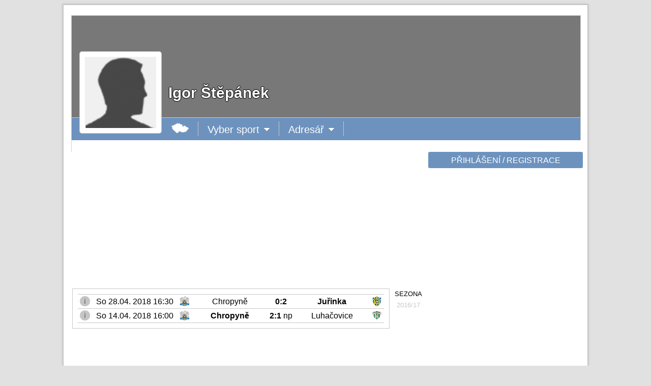

--- FILE ---
content_type: text/html
request_url: https://vysledky.com/profil2.php?id_osoba=91758
body_size: 6273
content:
<!doctype html>
<html>
<head>
	<meta http-equiv="X-UA-Compatible" content="IE=edge">
	<meta charset="windows-1250">
	<meta http-equiv="cache-control" content="no-cache">
	<meta name="viewport" content="width=1024">
	<title>Igor Štěpánek</title>
	<meta name="description" lang="cs" content="Sportovní výsledky z fotbalu, hokeje, basketbalu, tenisu a dalších sportů.">
	<meta name="keywords" lang="cs" content="sportovní výsledky">
	<link rel="shortcut icon" href="http://vysledky.com/obr2/mic.png"/>
	<link rel="apple-touch-icon" href="http://vysledky.com/obr2/shortcut.png">
	<script type="text/javascript" src="jquery-1.11.3.js"></script>
	<script data-ad-client="ca-pub-9083856266999323" async src="https://pagead2.googlesyndication.com/pagead/js/adsbygoogle.js"></script>
  <style type="text/css">
		<!--
		@import "//vysledky.com/styl/styl.css";
		-->
	</style>
  <script data-ad-client="ca-pub-9083856266999323" async src="https://pagead2.googlesyndication.com/pagead/js/adsbygoogle.js"></script>
</head>
<body>
	<div id="main">
		<div class="counters">
			<a href=http://www.toplist.cz/ target=_top><IMG SRC=http://toplist.cz/dot.asp?id=127356 BORDER=0 ALT=TOPlist WIDTH=1 HEIGHT=1/></a>
<style type=text/css>
<!--
  @import "//vysledky.com/styl/styl_10.css";
-->
</style>

		</div>
		<div class="m-bg-1">
			<div class="m-bg-2">
				<div class="m-bg-3">
					<div class="m-bg-4">
						<script type="text/javascript">
<!--
  var x,y,xz,yz,f=1;
  function otevritPrihlaseni() {
    document.getElementById('okno').style.visibility='visible';
    document.getElementById('oknoPrihlaseni').style.visibility='visible';
  }
  function zavritOkno2() {
    document.getElementById('okno').style.visibility='hidden';
    document.getElementById('oknoPrihlaseni').style.visibility='hidden';
  }
-->
</script>

<div id=okno class=zavoj></div>
<div class=okno-prihlaseni id=oknoPrihlaseni>
  <div class=ozubene-kolo style="top: 10px; left: 623px;" onclick="zavritOkno2();" onmouseover="this.style.opacity='1'" onmouseout="this.style.opacity='0.5'"><div class=okno-x>X</div></div>
Pro provedení akce musíš být přihlášen(a)
<table border=0 cellSpacing=0 cellPadding=0><tr><td width=302 valign=top>

<form id=registraceForm action="javascript:void(1);" method=post>
<input type=hidden name=akce value='3'>
<div class=tabulka-box>
<span id=registrace>
<div class=tabulka-box-radek>&nbsp;<span><input type=radio name=osoba_MZ value=M> Muž <input type=radio name=osoba_MZ value=Z> Žena</span></div>
<div class=tabulka-box-radek>Jméno<span><input class=barva-input type='text' name='osoba_jmeno' value='' placeholder='*' style='width: 184px;'></span></div>
<div class=tabulka-box-radek>Příjmení<span><input class=barva-input type='text' name='osoba_prijmeni' value='' placeholder='*' style='width: 184px;'></span></div>
<div class=tabulka-box-radek>Národnost<span><select class=barva-select type=text style='width: 188px;' name=osoba_narodnost>
<option value='1' >Alžírsko
<option value='2' >Angola
<option value='3' >Benin
<option value='4' >Botswana
<option value='5' >Burkina Faso
<option value='6' >Burundi
<option value='7' >Čad
<option value='8' >Demokratická republika Kongo
<option value='9' >Džibutsko
<option value='10' >Egypt
<option value='11' >Eritrea
<option value='12' >Etiopie
<option value='13' >Gabon
<option value='14' >Gambie
<option value='15' >Ghana
<option value='16' >Guinea
<option value='17' >Guinea-Bissau
<option value='18' >Jihoafrická republika
<option value='19' >Kamerun
<option value='20' >Kapverdy
<option value='21' >Keňa
<option value='22' >Komory
<option value='24' >Lesotho
<option value='25' >Libérie
<option value='26' >Libye
<option value='27' >Madagaskar
<option value='28' >Malawi
<option value='29' >Mali
<option value='30' >Maroko
<option value='31' >Mauricius
<option value='32' >Mauritánie
<option value='33' >Mosambik
<option value='34' >Namibie
<option value='35' >Niger
<option value='36' >Nigérie
<option value='37' >Pobřeží slonoviny
<option value='23' >Republika Kongo
<option value='38' >Rovníková Guinea
<option value='39' >Rwanda
<option value='40' >Senegal
<option value='41' >Seychely
<option value='42' >Sierra Leone
<option value='43' >Somálsko
<option value='44' >Středoafrická republika
<option value='45' >Súdán
<option value='46' >Svatý Tomáš a Princův ostrov
<option value='47' >Svazijsko
<option value='48' >Tanzanie
<option value='49' >Togo
<option value='50' >Tunisko
<option value='51' >Uganda
<option value='52' >Zambie
<option value='53' >Zimbabwe
<option value='54' >Afghánistán
<option value='55' >Arménie
<option value='56' >Azerbájdžán
<option value='57' >Bahrajn
<option value='58' >Bangladéš
<option value='59' >Bhútán
<option value='60' >Brunej
<option value='61' >Čína
<option value='62' >Filipíny
<option value='63' >Gruzie
<option value='64' >Indie
<option value='65' >Indonésie
<option value='66' >Irák
<option value='67' >Írán
<option value='68' >Izrael
<option value='69' >Japonsko
<option value='70' >Jemen
<option value='71' >Jižní Korea
<option value='72' >Jordánsko
<option value='73' >Kambodža
<option value='74' >Katar
<option value='75' >Kuvajt
<option value='76' >Kypr
<option value='77' >Kyrgyzstán
<option value='78' >Laos
<option value='79' >Libanon
<option value='80' >Malajsie
<option value='81' >Maledivy
<option value='82' >Mongolsko
<option value='83' >Myanmar
<option value='84' >Nepál
<option value='85' >Omán
<option value='86' >Pákistán
<option value='87' >Saúdská Arábie
<option value='88' >Severní Korea
<option value='89' >Singapur
<option value='90' >Spojené arabské emiráty
<option value='91' >Srí Lanka
<option value='92' >Sýrie
<option value='93' >Tádžikistán
<option value='94' >Thajsko
<option value='95' >Turkmenistán
<option value='96' >Uzbekistán
<option value='97' >Vietnam
<option value='98' >Východní Timor
<option value='99' >Albánie
<option value='100' >Andorra
<option value='101' >Anglie
<option value='102' >Belgie
<option value='103' >Bělorusko
<option value='104' >Bosna a Hercegovina
<option value='105' >Bulharsko
<option value='106' >Černá hora
<option value='107' selected>Česko
<option value='113' >Chorvatsko
<option value='108' >Dánsko
<option value='109' >Estonsko
<option value='110' >Faerské ostrovy
<option value='111' >Finsko
<option value='112' >Francie
<option value='203' >Gibraltar
<option value='114' >Irsko
<option value='115' >Island
<option value='116' >Itálie
<option value='117' >Kazachstán
<option value='204' >Kosovo
<option value='118' >Kosovo
<option value='119' >Lichtenštejnsko
<option value='120' >Litva
<option value='121' >Lotyšsko
<option value='122' >Lucembursko
<option value='123' >Maďarsko
<option value='124' >Makedonie
<option value='125' >Malta
<option value='126' >Moldavsko
<option value='127' >Monako
<option value='128' >Německo
<option value='129' >Nizozemsko
<option value='130' >Norsko
<option value='131' >Polsko
<option value='132' >Portugalsko
<option value='133' >Rakousko
<option value='136' >Řecko
<option value='134' >Rumunsko
<option value='135' >Rusko
<option value='137' >San Marino
<option value='200' >Severní Irsko
<option value='199' >Skotsko
<option value='138' >Slovensko
<option value='139' >Slovinsko
<option value='141' >Španělsko
<option value='140' >Srbsko
<option value='142' >Švédsko
<option value='143' >Švýcarsko
<option value='144' >Turecko
<option value='145' >Ukrajina
<option value='146' >Vatikán
<option value='147' >Velká Británie
<option value='201' >Wales
<option value='148' >Argentina
<option value='149' >Bolívie
<option value='150' >Brazílie
<option value='153' >Chile
<option value='151' >Ekvádor
<option value='152' >Guyana
<option value='154' >Kolumbie
<option value='155' >Paraguay
<option value='156' >Peru
<option value='157' >Surinam
<option value='158' >Uruguay
<option value='159' >Venezuela
<option value='160' >Austrálie
<option value='161' >Cookovy ostrovy
<option value='162' >Fidži
<option value='163' >Kiribati
<option value='164' >Marshallovy ostrovy
<option value='165' >Mikronésie
<option value='166' >Nauru
<option value='167' >Niue
<option value='168' >Nový Zéland
<option value='169' >Palau
<option value='170' >Papua-Nová Guinea
<option value='172' >Šalamounovy ostrovy
<option value='171' >Samoa
<option value='202' >Tahiti
<option value='173' >Tonga
<option value='174' >Tuvalu
<option value='175' >Vanuatu
<option value='176' >Antigua a Barbuda
<option value='177' >Bahamy
<option value='178' >Barbados
<option value='179' >Belize
<option value='180' >Dominika
<option value='181' >Dominikánská republika
<option value='182' >Grenada
<option value='183' >Guatemala
<option value='184' >Haiti
<option value='185' >Honduras
<option value='186' >Jamaika
<option value='187' >Kanada
<option value='188' >Kostarika
<option value='189' >Kuba
<option value='190' >Mexiko
<option value='191' >Nikaragua
<option value='192' >Panama
<option value='193' >Salvador
<option value='195' >Svatá Lucie
<option value='196' >Svatý Kryštov a Nevis
<option value='197' >Svatý Vincenc a Grenadiny
<option value='198' >Trinidad a Tobago
<option value='194' >USA
</select></span></div>
<div class=tabulka-box-radek>Email<span><input class=barva-input type='text' name='osoba_email' value='' placeholder='*' style='width: 184px;'></span></div>
<div class=tabulka-box-radek>Heslo<span><input class=barva-input type='password' name='osoba_heslo' value='' placeholder='*' style='width: 184px;'></span></div>
<div class=tabulka-box-radek>Heslo<span><input class=barva-input type='password' name='osoba_heslo2' value='' placeholder='*' style='width: 184px;'></span></div>
<div class=tabulka-box-radek-bez><input type='checkbox' name='osoba_podminky' value='1'>Souhlasím s <a href=podminky2.php target=_blank>podmínkami registrace</a></div>
<div class=tabulka-box-radek-bez><input type='submit' value='REGISTROVAT' name='tlacitko' class='tlacitko' onmouseover="this.style.backgroundColor='#';" onmouseout="this.style.backgroundColor='#';"></div>
</span>
</div></form>

<td width=20></td>
<td width=302 valign=top>
<form action='profil2.php?id_klub=&id_osoba=91758' method=post>
<input type='hidden' name='zmena' value='1'>
<div class=tabulka-box>
<div class=tabulka-box-radek>Email<span style='left: 60px;'><input class=barva-input type='text' name='Email' value='' placeholder='' style='width: 224px;'></span></div>
<div class=tabulka-box-radek>Heslo<span style='left: 60px;'><input class=barva-input type='password' name='Heslo' value='' placeholder='' style='width: 224px;'></span></div>
<div class=tabulka-box-radek-bez><input type='checkbox' name='pamatovat' value='1'> Přihlásit trvale</div>
<div class=tabulka-box-radek-bez><input type='submit' value='PŘIHLÁSIT' name='tlacitko' class='tlacitko' onmouseover="this.style.backgroundColor='#';" onmouseout="this.style.backgroundColor='#';"></div>
</div></form>
<div style='height: 26px;'></div>

<form id=zapomenutehesloForm action="javascript:void(1);" method=post>
<input type=hidden name=akce value='2'>
<div class=tabulka-box>
<div class=tabulka-box-radek>Email<span style='left: 60px;'><input class=barva-input type='text' name='zapomenute_heslo_email' value='' placeholder='' style='width: 224px;'></span></div>
<div class=tabulka-box-radek-bez><span id=zapomenuteheslo>Na zadaný email bude odesláno zapomenuté heslo.</span></div>
<div class=tabulka-box-radek-bez><input type='submit' value='ODESLAT HESLO' name='tlacitko' class='tlacitko' onmouseover="this.style.backgroundColor='#';" onmouseout="this.style.backgroundColor='#';"></div>
</div></form>
</td></tr></table>
</div>
<script type="text/javascript">
<!--
  var osoba;
  function otevritVzkaz(osoba) {
    document.getElementById('okno').style.visibility='visible';
    document.getElementById('oknoVzkaz').style.visibility='visible';
    vytvoritZadost('ajax-vzkaz2.php?akce=1&barva_normal=&barva_tmava=&barva_svetla=&vzkaz_id_osoba='+osoba,2,'oknoVzkaz');
  }
  function zavritOkno3() {
    document.getElementById('okno').style.visibility='hidden';
    document.getElementById('oknoVzkaz').style.visibility='hidden';
  }
-->
</script>

<form id=vzkazForm action="javascript:void(1);" method=post>
<input type=hidden name=zmena value='3'>
<input type=hidden name=barva_svetla value=''>
<input type=hidden name=barva_normal value=''>
<input type=hidden name=barva_tmava value=''>
<div class=okno-prihlaseni id=oknoVzkaz>
</div>
</form>
<script type="text/javascript">
function vytvoritZadost (url,akce,kam) {
  var http_zadost = false;
  if (window.XMLHttpRequest) { // Mozilla, Safari, Opera, Konqueror...
    http_zadost = new XMLHttpRequest();
    if (http_zadost.overrideMimeType) {
      http_zadost.overrideMimeType('text/xml');
      }
    } else if (window.ActiveXObject) { // Internet Explorer
      try {
        http_zadost = new ActiveXObject("Msxml2.XMLHTTP");
      } catch (e) {
      try {
        http_zadost = new ActiveXObject("Microsoft.XMLHTTP");
      } catch (e) {}
    }
  }

  if (!http_zadost) {
    alert('Giving up :( Nemohu vytvořit XMLHTTP instanci');
    return false;
  }
  http_zadost.onreadystatechange = function() {
    if(akce==1) stavObsahu(http_zadost);
    if(akce==2) naplnitDIV(http_zadost,kam);
  };
  http_zadost.open('GET', url, true);
  http_zadost.send(null);
  return(false);
}

function stavObsahu(http_zadost) {
  if (http_zadost.readyState == 4) {
    if (http_zadost.status == 200) {
      if(http_zadost.responseText==1) {
        document.getElementById('fans1').style.visibility='hidden';
        document.getElementById('fans2').style.visibility='visible';
        document.getElementById('fans3').style.visibility='hidden';
      }
      if(http_zadost.responseText==2) {
        document.getElementById('fans1').style.visibility='hidden';
        document.getElementById('fans2').style.visibility='hidden';
        document.getElementById('fans3').style.visibility='visible';
      }
      if(http_zadost.responseText==3) {
        document.getElementById('fans1').style.visibility='visible';
        document.getElementById('fans2').style.visibility='hidden';
        document.getElementById('fans3').style.visibility='hidden';
      }
      if(http_zadost.responseText==4) {
        document.getElementById('zdeziju1').style.visibility='visible';
        document.getElementById('zdeziju2').style.visibility='hidden';
      }
    } else ; //alert('Byl problém se žádostí.');
  }
}

function naplnitDIV(http_zadost,kam) {
  if (http_zadost.readyState == 4) {
    if (http_zadost.status == 200) {
      document.getElementById(kam).innerHTML = http_zadost.responseText;
      document.getElementById(kam).style.opacity=1;
    } else ; //alert('Byl problém se žádostí.');
  }
}

function zobrazitFoto(x,y) {
  document.getElementById('okno2').style.width=x;
  document.getElementById('okno2').style.height=y;
  yz=y/-2; xz=(x/-2)-10;
  document.getElementById('okno2').style.marginTop=yz;
  document.getElementById('okno2').style.marginLeft=xz;
  document.getElementById('okno3').style.width=x;
  document.getElementById('okno3').style.height=y;
  xz=x-23;
  document.getElementById('okno4').style.left=xz;
  yz=y+25;
  document.getElementById('okno5').style.top=yz;
  document.getElementById('okno6').style.top=yz;
  xz=x-30;
  document.getElementById('okno6').style.left=xz;
}

$(document).ready(function(){
  $('#odpovedForm').submit(function() {
    $.post("ajax-klub2.php", $(this).serialize(), function(data) {
      $("#odpoved").html(data);
    });
  });
});

$(document).ready(function(){
  $('#zapomenutehesloForm').submit(function() {
    $.post("ajax-klub2.php", $(this).serialize(), function(data) {
      $("#zapomenuteheslo").html(data);
    });
  });
});

$(document).ready(function(){
  $('#registraceForm').submit(function() {
    $.post("ajax-klub2.php", $(this).serialize(), function(data) {
      $("#registrace").html(data);
    });
  });
});

$(document).ready(function(){
  $('#komentarForm').submit(function() {
    $.post("ajax-komentar2.php", $(this).serialize(), function(data) {
      $("#komentar").html(data);
    });
  });
});

$(document).ready(function(){
  $('#vzkazForm').submit(function() {
    $.post("ajax-vzkaz2.php", $(this).serialize(), function(data) {
      $("#oknoVzkaz").html(data);
    });
  });
});

$(document).ready(function(){
  $('#adminForm').submit(function() {
    $.post("ajax-soutez2.php", $(this).serialize(), function(data) {
      $("#oknoAkce").html(data);
    });
  });
});
function Opravdu(){ return confirm("Opravdu?"); }
--></SCRIPT><div class=mezera20></div>
<div class=uvodni-box >
<div class=uvodni-box-zavoj></div>
<div class=znak><a href=profil2.php?id_osoba=91758&id_klub=&id_tym=><img src=obr2/M_100x100.png width=140 height=140></a>
</div>
<div class=uvodni-box-h2></div>
<div class=uvodni-box-h1> Igor Štěpánek</div>
</div>
<script type="text/javascript">
<!--
  var ktere, id_menu;

  function zobrazit_menu(ktere) {
    id_menu='menu'+ktere;
    document.getElementById(id_menu).style.visibility='visible';
  }
  function skryt_menu(ktere) {
    id_menu='menu'+ktere;
    document.getElementById(id_menu).style.visibility='hidden';
  }
-->
</script>

<div uvodni-menu style='position: relative;'>
<table border=0 cellSpacing=0 cellPadding=0 height=45 width=1002><tr bgcolor=#6D92BE height=44><td width=1 bgcolor=#C8C8C8></td><td width=178></td>
<td onclick=parent.location.href='index.php?sport=' onmouseover="this.style.backgroundColor='#406897'" onmouseout="this.style.backgroundColor='#6D92BE'" class=uvodni-menu-td title='Úvodní stránka'><img src=/obr2/mapaCR.png></td>
<td onclick="this.style.backgroundColor='#406897'; zobrazit_menu(1);" onmouseover="this.style.backgroundColor='#406897'; zobrazit_menu(1); this.style.cursor='default'" onmouseout="this.style.backgroundColor='#6D92BE'; skryt_menu(1);" class=uvodni-menu-td style='position: relative;'>Vyber sport<img src=/obr2/sipkad.png>
<div id=menu1 style='visibility: hidden; position: absolute; top: 19px; left: 0px;'>
<table border=0 cellSpacing=0 cellPadding=0>
<tr><td><div class=mezera20></div></td></tr>
<tr><td onclick=parent.location.href='index.php?stat=&kraj=&okres=&sport=1' onmouseover="this.style.backgroundColor='#406897';" onmouseout="this.style.backgroundColor='#505050';" class=uvodni-menu-td-td>Fotbal</td></tr>
<tr><td onclick=parent.location.href='index.php?stat=&kraj=&okres=&sport=2' onmouseover="this.style.backgroundColor='#406897';" onmouseout="this.style.backgroundColor='#505050';" class=uvodni-menu-td-td>Hokej</td></tr>
<tr><td onclick=parent.location.href='index.php?stat=&kraj=&okres=&sport=3' onmouseover="this.style.backgroundColor='#406897';" onmouseout="this.style.backgroundColor='#505050';" class=uvodni-menu-td-td>Futsal</td></tr>
<tr><td onclick=parent.location.href='index.php?stat=&kraj=&okres=&sport=4' onmouseover="this.style.backgroundColor='#406897';" onmouseout="this.style.backgroundColor='#505050';" class=uvodni-menu-td-td>Florbal</td></tr>
<tr><td onclick=parent.location.href='index.php?stat=&kraj=&okres=&sport=5' onmouseover="this.style.backgroundColor='#406897';" onmouseout="this.style.backgroundColor='#505050';" class=uvodni-menu-td-td>Nohejbal</td></tr>
<tr><td onclick=parent.location.href='index.php?stat=&kraj=&okres=&sport=6' onmouseover="this.style.backgroundColor='#406897';" onmouseout="this.style.backgroundColor='#505050';" class=uvodni-menu-td-td>Basketbal</td></tr>
<tr><td onclick=parent.location.href='index.php?stat=&kraj=&okres=&sport=7' onmouseover="this.style.backgroundColor='#406897';" onmouseout="this.style.backgroundColor='#505050';" class=uvodni-menu-td-td>Volejbal</td></tr>
<tr><td onclick=parent.location.href='index.php?stat=&kraj=&okres=&sport=8' onmouseover="this.style.backgroundColor='#406897';" onmouseout="this.style.backgroundColor='#505050';" class=uvodni-menu-td-td>Házená</td></tr>
<tr><td onclick=parent.location.href='index.php?stat=&kraj=&okres=&sport=9' onmouseover="this.style.backgroundColor='#406897';" onmouseout="this.style.backgroundColor='#505050';" class=uvodni-menu-td-td>Ragby</td></tr>
<tr><td onclick=parent.location.href='index.php?stat=&kraj=&okres=&sport=10' onmouseover="this.style.backgroundColor='#406897';" onmouseout="this.style.backgroundColor='#505050';" class=uvodni-menu-td-td>Šipky</td></tr>
</table></div>
</td>
<td onclick="this.style.backgroundColor='#406897'; zobrazit_menu(3);" onmouseover="this.style.backgroundColor='#406897'; zobrazit_menu(3); this.style.cursor='default'" onmouseout="this.style.backgroundColor='#6D92BE'; skryt_menu(3);" class=uvodni-menu-td style='position: relative;'>Adresář<img src=/obr2/sipkad.png>
<div id=menu3 style='visibility: hidden; position: absolute; top: 19px; left: 0px;'>
<table border=0 cellSpacing=0 cellPadding=0>
<tr><td><div class=mezera20></div></td></tr>
<tr><td onclick=parent.location.href='adresar2.php?adresar=1&sport=' onmouseover="this.style.backgroundColor='#406897';" onmouseout="this.style.backgroundColor='#505050';" class=uvodni-menu-td-td>Soutěže</td></tr>
</table></div>
</td>
</td>
<td></td><td width=1 bgcolor=#C8C8C8></td></tr>
<tr bgcolor=#C8C8C8></tr></table>
</div>
<script>
Unidata.keywords = [""];
</script>

						<div id="content" class="content">
							<div class="widepage">
								<TABLE><TR><TD>
                <div id="c-2">
									<table border=0 cellSpacing=0 cellPadding=0><tr>
<td width=624 valign=top>

<div id=hlavni><div class=tabulka-box624>
<table cellSpacing=0 cellPadding=0 border=0 width=602>
<tr height=1 bgcolor=#C8C8C8><td colspan=9></td></tr>
<tr height=26 title='Zlínský krajský přebor Zápasové statistiky, video' onclick="document.getElementById('hlavni').style.opacity=0.4; vytvoritZadost('ajax-soutez2.php?akce=6&sport=1&id_soutez=&id_zapas=1906693',2,'hlavni');" onmouseover="this.style.backgroundColor='#E1E8F0'; this.style.cursor='pointer';" onmouseout="this.style.backgroundColor='#FFFFFF';"><td width=1 bgcolor=#FFFFFF>
<td width=26 style='text-align: center; position: relative; top: 3px;'><img src=obr2/i.png style='opacity: 0.5;'></td><td style='text-align: center;' width=170>So 28.04. 2018 16:30</td>
<td width=26 style='text-align: center; position: relative; top: 3px;'><img src=znak/znak_1-----3424---.png width=20 height=20></td><td style='text-align: center;' width=151>Chropyně<td style='text-align: center;' width=50><b>0:2</b></td>
<td style='text-align: center;' width=151><b>Juřinka</b></td><td style='text-align: center; position: relative; top: 3px;' width=26><img src=znak/znak_1-----3523---.png width=20 height=20></td><td width=1 bgcolor=#FFFFFF></tr>
<tr height=1 bgcolor=#C8C8C8><td colspan=9></td></tr>
<tr height=26 title='Zlínský krajský přebor Zápasové statistiky, video' onclick="document.getElementById('hlavni').style.opacity=0.4; vytvoritZadost('ajax-soutez2.php?akce=6&sport=1&id_soutez=&id_zapas=1906678',2,'hlavni');" onmouseover="this.style.backgroundColor='#E1E8F0'; this.style.cursor='pointer';" onmouseout="this.style.backgroundColor='#FFFFFF';"><td width=1 bgcolor=#FFFFFF>
<td width=26 style='text-align: center; position: relative; top: 3px;'><img src=obr2/i.png style='opacity: 0.5;'></td><td style='text-align: center;' width=170>So 14.04. 2018 16:00</td>
<td width=26 style='text-align: center; position: relative; top: 3px;'><img src=znak/znak_1-----3424---.png width=20 height=20></td><td style='text-align: center;' width=151><b>Chropyně</b><td style='text-align: center;' width=50><b>2:1</b> np</td>
<td style='text-align: center;' width=151>Luhačovice</td><td style='text-align: center; position: relative; top: 3px;' width=26><img src=znak/znak_1-----3591---.png width=20 height=20></td><td width=1 bgcolor=#FFFFFF></tr>
<tr height=1 bgcolor=#C8C8C8><td colspan=9></td></tr>
</table>
</div>
<div style='height: 20px;'></div>

</div>
</div>
</form>
<div style='height:20px;'></div>

<script type="text/javascript">
<!--
var vyska=48,radky=2, e, f, koment = document.getElementById("kom");
function prodluzovak()
{
  var delka = koment.value.length;
  var text = koment.value;
  f=0;
  for(e=0;e<=delka;e++) {
    if(text[e]=="\n"){
      delka=delka+60-f;
    }
    if(f==59) f=0;
    f++;
  }
  for(e=0;e<=radky;e++) {
    if(delka>radky*58){
      vyska=vyska+18;
      radky++;
    }
    if(radky>2 && delka<=(radky*58)-58){
      vyska=vyska-18;
      radky--;
    }
  }
  document.getElementById("kom").style.height=vyska;
}
-->
</script>
</td>
<td width=74 valign=top align=center><div class=pruh-historie>SEZONA<br><a href=profil2.php?id_osoba=91758&id_klub=&id_tym=&sezona=2016/17 class=pruh-historie-rok>2016/17</a><br>
</div></td>
</table>

								</div></TD>
								<TD valign=top>
                <div id="c-3">
									<div class=tlacitko style='width: 284px; margin: auto;' onclick='otevritPrihlaseni();' onmouseover="this.style.backgroundColor='#406897'; this.style.cursor='pointer';" onmouseout="this.style.backgroundColor='#6D92BE';">PŘIHLÁŠENÍ / REGISTRACE</div>
<div style='height: 20px'></div>
<script async src="https://pagead2.googlesyndication.com/pagead/js/adsbygoogle.js"></script>
<!-- 300x600 -->
<ins class="adsbygoogle"
     style="display:inline-block;width:300px;height:600px"
     data-ad-client="ca-pub-9083856266999323"
     data-ad-slot="3736638562"></ins>
<script>
     (adsbygoogle = window.adsbygoogle || []).push({});
</script>
								</div></TD></TR></TABLE>
							</div>
						</div>
						<div id="footer">
							<p id="copy">&copy; 2024 <a href="mailto:webmaster@vysledky.com">Dalibor Fridrich</a>. Výsledkový servis vzniká ve spolupráci s jednotlivými kluby a fanoušky, nelze ho považovat za oficiální. Publikování nebo šíření obsahu je zakázáno bez předchozího souhlasu.</p>
						</div>
					</div>
				</div>
			</div>
		</div>
	</div>
</body>
</html>


--- FILE ---
content_type: text/html; charset=utf-8
request_url: https://www.google.com/recaptcha/api2/aframe
body_size: 267
content:
<!DOCTYPE HTML><html><head><meta http-equiv="content-type" content="text/html; charset=UTF-8"></head><body><script nonce="mK7-z0ScvsEHpYSkIITGaA">/** Anti-fraud and anti-abuse applications only. See google.com/recaptcha */ try{var clients={'sodar':'https://pagead2.googlesyndication.com/pagead/sodar?'};window.addEventListener("message",function(a){try{if(a.source===window.parent){var b=JSON.parse(a.data);var c=clients[b['id']];if(c){var d=document.createElement('img');d.src=c+b['params']+'&rc='+(localStorage.getItem("rc::a")?sessionStorage.getItem("rc::b"):"");window.document.body.appendChild(d);sessionStorage.setItem("rc::e",parseInt(sessionStorage.getItem("rc::e")||0)+1);localStorage.setItem("rc::h",'1766397839403');}}}catch(b){}});window.parent.postMessage("_grecaptcha_ready", "*");}catch(b){}</script></body></html>

--- FILE ---
content_type: text/css
request_url: https://vysledky.com/styl/styl.css
body_size: 1461
content:
body, h1, h2, h3, h4, h5, p, ul, ol, menu, li, table, td, th, form, iframe {margin:0; padding:0}
h1, h2, h3, h4, h5 {font-size:1em; font-weight:400}
img {border:0}
body {position:relative; font-size:75%; font-family:Arial, Helvetica, sans-serif; line-height:1.33; color:#000; background:#FFF}
button {font-size:100%; font-family:Arial, Helvetica, sans-serif}
input[type="submit"], button {cursor:pointer}
input[type="text"], input[type="password"] {outline:none;}
table, form, input, select, td {font-size:100%}
th, td { text-align:left}
input, textarea, select {font:12px Arial, sans-serif}
sub, sup {font-size:0.75em; }
.q-ie sub, .q-ie sup {font-size:100%;}
sub {vertical-align:sub;}
sup {vertical-align:top;}
a {color:#13375E}
a:hover {color:#B9151C}

/**** Velikost písem ****
12px ... 100%
-------------
8px  ... 67%
9px  ... 75%
10px ... 83%
11px ... 92%
14px ... 117%
16px ... 134%
17px ... 142%
18px ... 150%
28px ... 234%
00, 08, 17, 25, 33, 42, 50, 58, 67, 75, 83, 92, 100
**************************/

.h, .hid, .q-js .qh {display:none}
.block { display:block}
.vh {visibility:hidden}
.o-hid {overflow:hidden}
.cr, .cr a {color:#EE333E !important}
.cp {cursor:pointer}
.fl {float:left}
.fr {float:right}
.fc {clear:both}
.fcw {float:left; clear:both; width:100%}
.fca, .fc0, .fc1, .fc3, .fc5, .fc9, .fc13, .fc15, .fc18, .fc22, .fc-art {overflow:hidden; clear:both; float:none; margin:0; padding:0; line-height:1em}
.fca {font-size:5px; height:5px}
.fc0, .fc1 {display:block; font-size:0; height:0; line-height:0}
.fc3 {font-size:3px; height:3px}
.fc5 {font-size:5px; height:5px}
.fc9, .fc-art, .fc10 {font-size:9px; height:9px; line-height:9px} /* zachovani kompatibility */
.fc13 {font-size:13px; height:13px}
.fc15 {font-size:15px; height:15px}
.fc18 {font-size:18px; height:18px}
.fc22 {font-size:22px; height:22px}
.tal {text-align:left}
.tac {text-align:center}
.tar {text-align:right}
.taj {text-align:justify}
.ttu {text-transform:uppercase}
.ttn {text-transform:none !important}
.vat {vertical-align:top}
.vam {vertical-align:middle}
.vab {vertical-align:bottom}
.nw {white-space:nowrap;}
.nb {border:none}
.static {position:static}
.relative {position:relative}
.imp {color:#F00 !important}
.bgtrans {background:transparent}
.i {font-style:italic}
.b, .subtit {font-weight:700}
.w25, .quarter {width:25%}
.w30 {width:30%} 
.w33 {width:33%}
.w49 {width:49%}
.w50, .half {width:50%}
.w66 {width:66%}
.full {width:100%}
.ml10 {margin-left:10px}
.mr10 {margin-right:10px}
.mb10 {margin-bottom:10px}

.sm, .fsm, .f89, .f95 {font-size:83%}
.f92 {font-size:92%}
.fn {font-size:100%}
.f117 {font-size:117%}
.f125 {font-size:125%}

/* layout */
body {text-align:center; background: #E1E1E1; line-height: 1.6;}
#main {width:100%; position:relative; margin:0 auto; text-align:center;}
#main-repeat {position:relative; width:1000px; margin:0 auto; text-align:left;}
.counters {position:absolute; top:-5000px; left:-5000px; z-index:1; text-align:left;}
.content {min-height:100px; _height:100px; padding:20px 0 1em; background: url('/obr/bg-content.gif') no-repeat}
#portal {background: none;}
body a {color:#1A68B5; text-decoration:none; outline: 0;}
body a:hover {color:#000; text-decoration:underline; _visibility: visible;}
.m-bg-1 {position:relative; /*z-index:2;*/ background: url("/obr/shadeTop.png") no-repeat scroll 50% 0 transparent; padding: 10px 0 0; _background-image: none;}
.m-bg-2 {background: url("/obr/shadeBot.png") no-repeat scroll 50% 100% transparent; padding: 0 0 10px; _background-image: none;}
.m-bg-3 {background: url("/obr/shadeMid.png") repeat-y scroll 50% 0 transparent; _background-image:url('/obr/shadeMid.gif'); _zoom:1}
.m-bg-4 { position: relative; z-index: 1; width:1000px; margin:0 auto; background:#FFFFFF none repeat scroll 0 0; text-align:left;}
.q-imac body, .q-imac .m-bg-1 {background-image:none !important;}
.q-imac .m-bg-4 {background-image:none }

/* paticka */
#footer {clear:both; width:100%; margin:0; padding-bottom:1em;}
#footer .fr a {font-weight:bold}
#copy { clear:both; margin:0; color:#515151; font-size: 90%; }
#footer img {margin-top:-1.9em}
